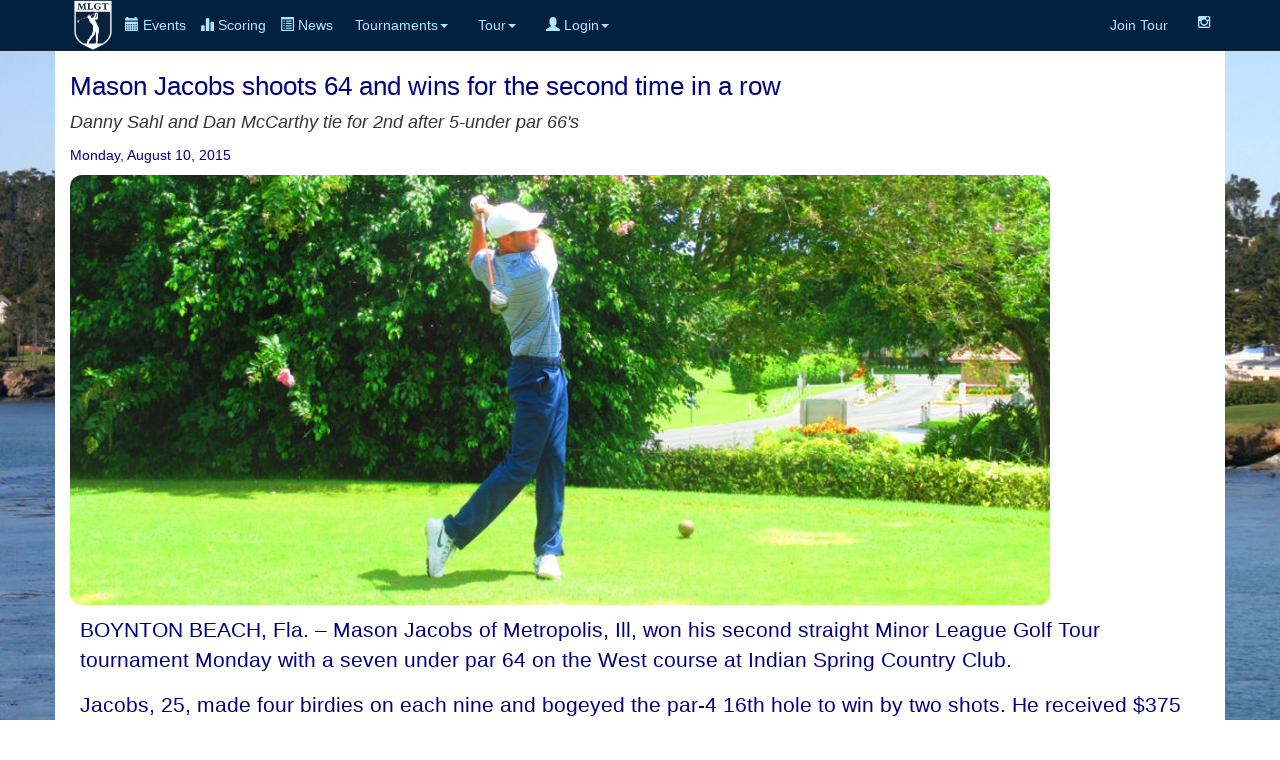

--- FILE ---
content_type: text/html
request_url: https://minorleaguegolf.com/result.asp?ID=1460
body_size: 4940
content:

<!-- ADO -->


<html>
<head>
	<meta http-equiv="content-type" content="text/html" charset="utf-8" />
	<title>Professional Golf Tours - Mini Tours - Developmental Golf Tours - Women's Golf Tours - Nationwide Tour</title>
	<meta name="generator" content="Bootply" />
	<meta name="viewport" content="width=device-width, initial-scale=1, maximum-scale=1">
	
	<link rel="stylesheet" href="https://maxcdn.bootstrapcdn.com/bootstrap/3.3.7/css/bootstrap.min.css">
	<script src="https://maxcdn.bootstrapcdn.com/bootstrap/3.3.7/js/bootstrap.min.js"></script>

	<link rel="stylesheet" href="//cdnjs.cloudflare.com/ajax/libs/font-awesome/4.4.0/css/font-awesome.min.css">
	<link href="css/navbar-brand.css" rel="stylesheet">				  
	<link href="css/newsnew.css" rel="stylesheet">
	<link href="css/newnav.css" rel="stylesheet">
	<script src="//ajax.googleapis.com/ajax/libs/jquery/3.1.1/jquery.min.js"></script>
	<script>
	$(document).ready(function(){
		$('[data-toggle="tooltip"]').tooltip(); 
	});
	</script>
	<style>
		.rwd-line { display: block; }
	
	@media screen and (min-width: 768px){
		.rwd-line { display: inline; }
	}
	.img-rounded {  
	  border-radius: 12px;  
	}  
	.border {  border: 1px solid black; } 
	</style>
	<style> 
		#box-wrapper{
		background-image: url(/images/masters12.jpg);
		background-size: cover;
		background-attachment: fixed;
		background-position: center;
		background-repeat: no-repeat; 
		min-height:640px; 
	   }
	</style>
	<script>hidden-sm : Hidden on small devices ( Tablets ( >= 768 px))
	hidden-xs: Hidden on extra small devices ( Phones ( <768 px)) }
	</script>
</head>
	
<body>	
<div class="navbar navbar-inverse navbar-fixed-top">
  <div class="container">
    
	<div class="navbar-header">
		<div style="float:left" class="navbar-brand-left">
			<a href="index.asp" title='Home'><img class="nav navbar-nav" style="margin: 0px 6px 0px 4px;" align="center" height="50" src="..\images\final_inverse_logo.jpg"></a>
		</div>
		<div style="float:left; height:50px; margin: 0px 0px 0px 0px;" class="exp">
			<button type="button" class="btn btn-primary btn-xs navbar-toggle active" data-toggle="collapse" data-target=".navbar-collapse"><span class="glyphicon glyphicon-menu-hamburger"></span> Menu</button>
		</div>
		<div style="float:left; margin: 0px 0px 0px 0px;" class="cal">
			<a href="index_events.asp" class="navbar-icn active"><font color="#b3e6ff"><span class="glyphicon glyphicon-calendar"></span> Events</a></font>
		</div>
		<div style="float:left; height:50px; margin: 0px 0px 0px 0px;" class="sco">
			<a href="index_livescoring.asp" class="navbar-icn active"><font color="#b3e6ff"><span class="glyphicon glyphicon-stats"></span> Scoring</a></font>
		</div>
		<div style="float:left; height:50px; margin: 0px 0px 0px 0px;" class="cal">
			<a href="newsnew.asp" class="navbar-icn active"><font color="#b3e6ff"><span class="glyphicon glyphicon-list-alt"></span> News</a></font>
		</div> 
		
	</div>
    <div class="collapse navbar-collapse">
		<ul class="nav navbar-nav navbar-left">
			<li class='dropdown'><a href='#' class='dropdown-toggle' data-toggle='dropdown'>Tournaments<b class='caret'></b></a>
				<ul class='dropdown-menu'>
					<li><a href='../index_events.asp'>Upcoming Events</a></li>
					<li><a href='../results.asp'>Results</a></li>
					<li><a href='../index_teetimes.asp'>Tee Times</a></li>
					<li><a href='../index_livescoring.asp'>Live Scoring</a></li>
					<li><a href='../td.asp'>Training Division</a></li>
					<li><a href='../qschool.asp'>Qualifying School Contests</a></li>
					<li><a href='../monday.asp'>Monday Qualifier Contests</a></li>
          <li><a href='../majors.asp'>Majors</a></li>
				</ul>
			</li>	
			<li class='dropdown'><a href='#' class='dropdown-toggle' data-toggle='dropdown'>Tour<b class='caret'></b></a>
				<ul class='dropdown-menu'>
					<li><a href='../newsnew.asp'>News</a></li>
					<li><a href='../Membership.asp'>Join The Tour</a></li>
					<li><a href='../policyrules.asp'>Policies and Procedures</a></li>
          <li><a href='../payout.asp'>Payout</a></li>
					<li><a href='../about.asp'>About</a></li>
					<li class='divider'></li>
					<li><a href='../index_players.asp'>Players</a></li>
					<li><a href='../tourholerankings.asp'>Scoring Rankings</a></li>
					<li><a href='../scoringRANK.asp'>Scoring Average Rankings</a></li>
					<li><a href='../earnings.asp'>Earnings</a></li>
					<li><a href='../earningstd.asp'>TD Earnings</a></li>
					<li class='divider'></li>
					<li><a href='../contact.asp'>Contact</a></li>
					<li><a href='../faqs.asp'>Faq's</a></li>
					<li><a href='../index_courses.asp'>Courses</a></li>
				</ul>
			</li>
			
			
      
			<li class='dropdown'><a href='#' class='dropdown-toggle' data-toggle='dropdown'>
			
						<span class="glyphicon glyphicon-user"></span> Login<b class='caret'></b></a>
							<ul class='dropdown-menu'>
								<li><a href="../userlogin.asp">Login</a></li>
								<li><a href='../userlogin.asp'>Create an Account (New Players)</a></li>
							</ul>
			</li>
						
					
			</ul>
			<ul class="nav navbar-nav navbar-right">
			<!--<li><a href="../index_livescoring.asp">Live Scoring</a></li>-->
			<li><a href="../membership.asp" data-toggle='tooltip' data-placement='auto' title='Since 2004, Over $7 Million Paid, 3,000+ Players, 1,400+ Events'>Join Tour</a></li>
			<!--<li><a href="../getemail.asp" data-toggle='tooltip' data-placement='auto' title='Sign up for our Email List'><i class="fa fa-envelope-o" aria-hidden="true"></i></a></li>-->
			
			<li><a href="https://www.instagram.com/minorleaguegolftour" data-toggle='tooltip' data-placement='auto' title='Instagram'><i class="fa fa-instagram" aria-hidden="true"></i></a></li>
			<!--<li><a href="https://www.twitter.com/minorleaguegolf" data-toggle='tooltip' data-placement='auto' title='Twitter'><i class="fa fa-twitter" aria-hidden="true"></i></a></li>
			-->
			
		</ul>
	 
    </div><!--/.nav-collapse -->
  </div>

</div>
  
		
<div class="jumbotron" id="box-wrapper">
	<div class="container" style="background-color:white;"><br>
		
				<!-- Navheader End -->
				
	<div class="row">
		<div class="col-md-12">
			<div id="NewsTitle">Mason Jacobs shoots 64 and wins for the second time in a row</div>
			<div id="NewsSubTitle">Danny Sahl and Dan McCarthy tie for 2nd after 5-under par 66's</div>
			<div id="NewsDate">Monday, August 10, 2015</div>
			<div id="NewsImage"><img class='img-rounded' style='max-height:50%; max-width:90%;' src="/images/08102015980.jpg" /></a></div>
			
			<div id="NewsBody"><p>BOYNTON BEACH, Fla. &ndash; Mason Jacobs of Metropolis, Ill, won his second straight Minor League Golf Tour tournament Monday with a seven under par 64 on the West course at Indian Spring Country Club.</p>
<p>Jacobs, 25, made four birdies on each nine and bogeyed the par-4 16th hole to win by two shots. He received $375 from the $1,458 purse, raising his career earnings to $4,050 since he joined the MLGT in February. Jacobs has finished no worse than a tie for second in five of his last six starts.</p>
<p>Dan McCarthy from Syracuse, NY and Danny Sahl from Edmonton, Canada, both carded nines of 31-35 for 5-under par 66's and a tie for 2nd, two shots behind Jacobs.</p>
<p>Next on the MLGT schedule: Thursday, North Palm Beach CC, and then a 3 day event August 17-19 at West Palm Beach GC.</p></div>
		</div>
	</div>
				   	
				<!-- Content Block Start -->
          
<input type=hidden name=reused value=yes>
<input type=hidden name=record_ID value=1460>


	<div class="row">
		<div class="col-md-12">
			<div class="well">	
				<h2><a target="_self" title="Sponsor Link" href="https://www.minorleaguegolf.com/sponsors.htm">Boynton Beach Summer Classic</a></h2>50% Payout. West Course
			</div>		
		</div>
	</div>	
	<div class="row">
		<div class="col-md-2">
			<div class="well">
				<h3>Event Details</h3>
					Start: 8/10/2015<br>
					Rounds: 1<br><br>
					Players: 18<br>
					Entry: $130<br>
					Purse: $1458.01<br><br>
							<a target="_blank" href="https://www.jalbum.net/en/browse/user/album/1647424">Event Photos</a><br>
							<a target="_blank" href="https://"></a><br>
							<a target="_self" href="https://"></a>
						
			</div>
		</div>
		<div class="col-md-6">
			<img class='img-rounded border' style='max-height:100%; max-width:100%;' src="/images/masonjacobs.jpg">
			<br><h5>64 - Mason Jacobs - $375 *Back to back wins</h5>
		</div>
		<div class="col-md-4">
			<div class="well">
				<img class='img-rounded border' style="max-height:100%; max-width:100%;" src="../images/indianspringeast.jpg"><br>
					<b>Indian Spring - East Course</b><br>
					11501 El Clair Ranch Road <br>Boynton Beach, FL&nbsp;&nbsp;33437<br>
					<a target="_blank" href="http://www.indianspringcc.com/">www.indianspringcc.com/</a><br>
					<b><br>(561) 737-5510</b><br>
					<a target="_blank" href="scorecardview.asp?record_ID=57">View Scorecard</a><br>
			</div>
		</div>
	</div>
       


	<div class="row">
		<div class="col-md-12"><a name="Results"><h3>Tournament Results <a type="button" class="btn btn-default %> %>" href="eventscoresummary.asp?record_ID=1460&Day=1">Scoring Details</a></h3>
			<table class="table table-hover table-condensed table-bordered table-striped table-responsive">
				<thead>
					<th style="width: 140px;">Score</th>
					<th>Player</th>
					<th></th>
					<th>Amount</th>
					
					<th class="hidden-xs">Hometown</th>
					<th class="hidden-xs hidden-sm">Notes</th>
				</thead>
				<tbody>

	
<tr>

<tr><td>64</td><td><a name="2979" href="bio.asp?Record_ID=2979">Mason Jacobs</a></td><td>  1   </td><td>$375.00</td><td class='hidden-xs'>Metropolis, IL</td><td class='hidden-xs hidden-sm'>*Back to back wins  </td></tr>
	
<tr>

<tr><td>66</td><td><a name="609" href="bio.asp?Record_ID=609">Danny Sahl</a></td><td>  T2 </td><td>$250.00</td><td class='hidden-xs'>Edmonton</td><td class='hidden-xs hidden-sm'>    </td></tr>
	
<tr>

<tr><td>66</td><td><a name="873" href="bio.asp?Record_ID=873">Dan McCarthy</a></td><td>  T2 </td><td>$250.00</td><td class='hidden-xs'>Syracuse, NY</td><td class='hidden-xs hidden-sm'>    </td></tr>
	
<tr>

<tr><td>68</td><td><a name="1075" href="bio.asp?Record_ID=1075">Matt Springer</a></td><td>  T4  </td><td>$141.67</td><td class='hidden-xs'>Gary, IN</td><td class='hidden-xs hidden-sm'>     </td></tr>
	
<tr>

<tr><td>68</td><td><a name="1775" href="bio.asp?Record_ID=1775">Alejandro Garmendia</a></td><td>  T4  </td><td>$141.67</td><td class='hidden-xs'>Doral, FL</td><td class='hidden-xs hidden-sm'>     </td></tr>
	
<tr>

<tr><td>68</td><td><a name="1895" href="bio.asp?Record_ID=1895">Christian De Greiff</a></td><td>  T4  </td><td>$141.67</td><td class='hidden-xs'>Medellin, Colombia</td><td class='hidden-xs hidden-sm'>     </td></tr>
	
<tr>

<tr><td>72</td><td><a name="1646" href="bio.asp?Record_ID=1646">Jon McLean</a></td><td>  7 </td><td>$65.00</td><td class='hidden-xs'> Weston, FL</td><td class='hidden-xs hidden-sm'>    </td></tr>
	
<tr>

<tr><td>74</td><td><a name="367" href="bio.asp?Record_ID=367">Jimmy  Lytle</a></td><td>  T8 </td><td>$23.25</td><td class='hidden-xs'>Ocean Ridge, FL</td><td class='hidden-xs hidden-sm'>    </td></tr>
	
<tr>

<tr><td>74</td><td><a name="499" href="bio.asp?Record_ID=499">Alexander Bastidas</a></td><td>  T8  </td><td>$23.25</td><td class='hidden-xs'>Lake Worth</td><td class='hidden-xs hidden-sm'>     </td></tr>
	
<tr>

<tr><td>74</td><td><a name="2261" href="bio.asp?Record_ID=2261">Carl McCauley</a></td><td>  T8 </td><td>$23.25</td><td class='hidden-xs'>Parkland, FL</td><td class='hidden-xs hidden-sm'>    </td></tr>
	
<tr>

<tr><td>74</td><td><a name="2763" href="bio.asp?Record_ID=2763">Douglas Ebe</a></td><td>  T8 </td><td>$23.25</td><td class='hidden-xs'>Stockholm, Sweden</td><td class='hidden-xs hidden-sm'>    </td></tr>
	
<tr>

<tr><td>75</td><td><a name="2948" href="bio.asp?Record_ID=2948">Kristian Perry (a)</a></td><td> </td><td>$0.00</td><td class='hidden-xs'>Delray Beach</td><td class='hidden-xs hidden-sm'>  </td></tr>
	
<tr>

<tr><td>76</td><td><a name="2060" href="bio.asp?Record_ID=2060">Mateo F. Jimenez</a></td><td> </td><td>$0.00</td><td class='hidden-xs'>Bogota, Colombia</td><td class='hidden-xs hidden-sm'>  </td></tr>
	
<tr>

<tr><td>79</td><td><a name="3100" href="bio.asp?Record_ID=3100">Kyle Siegel</a></td><td> </td><td>$0.00</td><td class='hidden-xs'>Syracuse, NY </td><td class='hidden-xs hidden-sm'>  </td></tr>
	
<tr>

<tr><td>79</td><td><a name="951" href="bio.asp?Record_ID=951">Jim Fitzpatrick </a></td><td> </td><td>$0.00</td><td class='hidden-xs'>Stratford, CT </td><td class='hidden-xs hidden-sm'>  </td></tr>
	
<tr>

<tr><td>80</td><td><a name="1959" href="bio.asp?Record_ID=1959">Ryan Miller</a></td><td> </td><td>$0.00</td><td class='hidden-xs'>Charlotte, NC</td><td class='hidden-xs hidden-sm'>  </td></tr>
	
<tr>

<tr><td>80</td><td><a name="2533" href="bio.asp?Record_ID=2533">Zack Monawar (a)</a></td><td> </td><td>$0.00</td><td class='hidden-xs'>St. Petersburg, FL</td><td class='hidden-xs hidden-sm'>  </td></tr>
	
<tr>

<tr><td>82</td><td><a name="3139" href="bio.asp?Record_ID=3139">Joseph DiLeo</a></td><td> </td><td>$0.00</td><td class='hidden-xs'>Davie, FL</td><td class='hidden-xs hidden-sm'>  </td></tr>


</tbody>
</table>

</div>
</div>
</div>
</div>
</div>
<div class="container text-center">
	<a href="https://www.instagram.com/minorleaguegolftour" data-toggle='tooltip' data-placement='auto' title='Instagram'><i class="fa fa-instagram fa-2x" aria-hidden="true"></i></a>
	&nbsp;&nbsp;&nbsp;<a href="https://www.twitter.com/minorleaguegolf" data-toggle='tooltip' data-placement='auto' title='Twitter'><i class="fa fa-twitter fa-2x" aria-hidden="true"></i></a>
	&nbsp;&nbsp;&nbsp;<a href="mailto:scottturner@minorleaguegolf.com?subject=website inquiry" data-toggle='tooltip' data-placement='auto' title='Email Us'><i class="fa fa-envelope-o fa-2x" aria-hidden="true"></i></a>
			
	<br></br>&#169; 2004-2026 Minor League Golf Tour, All Rights Reserved
</div>
<br>	

 <!-- /CONTENT ============-->

	<!-- script references -->
		<script src="//ajax.googleapis.com/ajax/libs/jquery/2.0.2/jquery.min.js"></script>
		<script src="js/bootstrap.min.js"></script>
	</body>
</html>